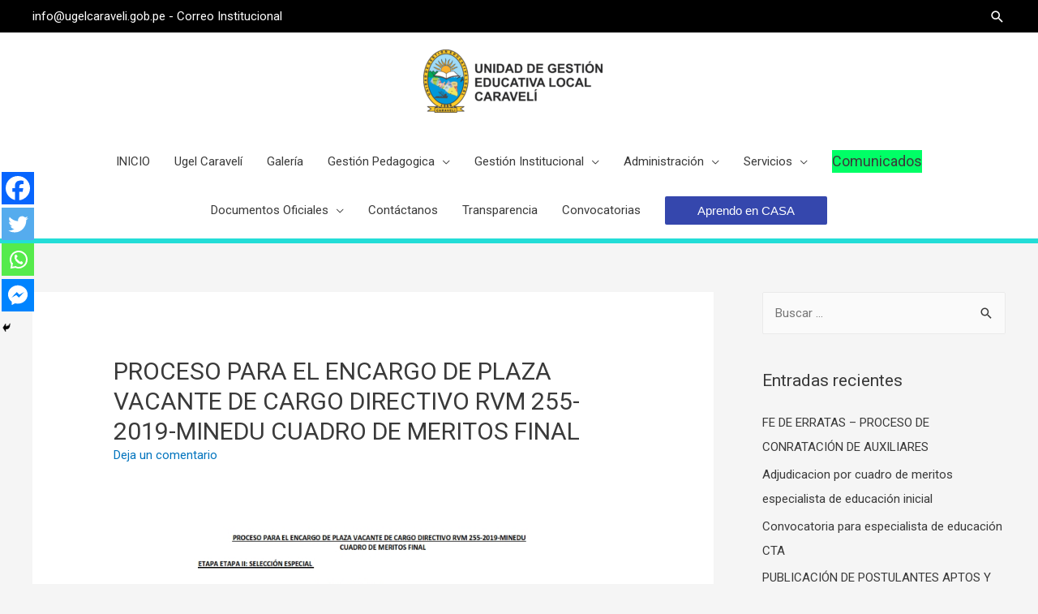

--- FILE ---
content_type: text/css
request_url: https://ugelcaraveli.gob.pe/wp-content/plugins/ht-mega-for-elementor/assets/css/htbbootstrap.css?ver=1.4.7
body_size: 7122
content:
a, a:visited {
    text-decoration: underline;
}
}*, ::after, ::before {
    box-sizing: border-box;
}
a {
    text-decoration: none;
    background-color: transparent;
    -webkit-text-decoration-skip: objects;
}
.htb-container {
    width: 100%;
    padding-right: 15px;
    padding-left: 15px;
    margin-right: auto;
    margin-left: auto;
}
@media (min-width:576px) {
    .htb-container {
        max-width: 540px;
    }
}
@media (min-width:768px) {
    .htb-container {
    max-width: 720px;
}
}@media (min-width:992px) {
    .htb-container {
    max-width: 960px;
}
}@media (min-width:1200px) {
    .htb-container {
    max-width: 1200px;
}
}.htb-container-fluid {
    width: 100%;
    padding-right: 15px;
    padding-left: 15px;
    margin-right: auto;
    margin-left: auto;
}
.htb-row {
    display: -ms-flexbox;
    display: flex;
    -ms-flex-wrap: wrap;
    flex-wrap: wrap;
    margin-right: -15px;
    margin-left: -15px;
}
.htb-col, .htb-col-1, .htb-col-10, .htb-col-11, .htb-col-12, .htb-col-2, .htb-col-3, .htb-col-4, .htb-col-5, .htb-col-6, .htb-col-7, .htb-col-8, .htb-col-9, .htb-col-auto, .htb-col-lg, .htb-col-lg-1, .htb-col-lg-10, .htb-col-lg-11, .htb-col-lg-12, .htb-col-lg-2, .htb-col-lg-3, .htb-col-lg-4, .htb-col-lg-5, .htb-col-lg-6, .htb-col-lg-7, .htb-col-lg-8, .htb-col-lg-9, .htb-col-lg-auto, .htb-col-md, .htb-col-md-1, .htb-col-md-10, .htb-col-md-11, .htb-col-md-12, .htb-col-md-2, .htb-col-md-3, .htb-col-md-4, .htb-col-md-5, .htb-col-md-6, .htb-col-md-7, .htb-col-md-8, .htb-col-md-9, .htb-col-md-auto, .htb-col-sm, .htb-col-sm-1, .htb-col-sm-10, .htb-col-sm-11, .htb-col-sm-12, .htb-col-sm-2, .htb-col-sm-3, .htb-col-sm-4, .htb-col-sm-5, .htb-col-sm-6, .htb-col-sm-7, .htb-col-sm-8, .htb-col-sm-9, .htb-col-sm-auto, .htb-col-xl, .htb-col-xl-1, .htb-col-xl-10, .htb-col-xl-11, .htb-col-xl-12, .htb-col-xl-2, .htb-col-xl-3, .htb-col-xl-4, .htb-col-xl-5, .htb-col-xl-6, .htb-col-xl-7, .htb-col-xl-8, .htb-col-xl-9, .htb-col-xl-auto {
    position: relative;
    width: 100%;
    min-height: 1px;
    padding-right: 15px;
    padding-left: 15px;
}
.htb-col {
    -ms-flex-preferred-size: 0;
    flex-basis: 0;
    -ms-flex-positive: 1;
    flex-grow: 1;
    max-width: 100%;
}
.htb-col-auto {
    -ms-flex: 0 0 auto;
    flex: 0 0 auto;
    width: auto;
    max-width: none;
}
.htb-col-1 {
    -ms-flex: 0 0 8.333333%;
    flex: 0 0 8.333333%;
    max-width: 8.333333%;
}
.htb-col-2 {
    -ms-flex: 0 0 16.666667%;
    flex: 0 0 16.666667%;
    max-width: 16.666667%;
}
.htb-col-3 {
    -ms-flex: 0 0 25%;
    flex: 0 0 25%;
    max-width: 25%;
}
.htb-col-4 {
    -ms-flex: 0 0 33.333333%;
    flex: 0 0 33.333333%;
    max-width: 33.333333%;
}
.htb-col-5 {
    -ms-flex: 0 0 41.666667%;
    flex: 0 0 41.666667%;
    max-width: 41.666667%;
}
.htb-col-6 {
    -ms-flex: 0 0 50%;
    flex: 0 0 50%;
    max-width: 50%;
}
.htb-col-7 {
    -ms-flex: 0 0 58.333333%;
    flex: 0 0 58.333333%;
    max-width: 58.333333%;
}
.htb-col-8 {
    -ms-flex: 0 0 66.666667%;
    flex: 0 0 66.666667%;
    max-width: 66.666667%;
}
.htb-col-9 {
    -ms-flex: 0 0 75%;
    flex: 0 0 75%;
    max-width: 75%;
}
.htb-col-10 {
    -ms-flex: 0 0 83.333333%;
    flex: 0 0 83.333333%;
    max-width: 83.333333%;
}
.htb-col-11 {
    -ms-flex: 0 0 91.666667%;
    flex: 0 0 91.666667%;
    max-width: 91.666667%;
}
.htb-col-12 {
    -ms-flex: 0 0 100%;
    flex: 0 0 100%;
    max-width: 100%;
}
.htb-order-first {
    -ms-flex-order: -1;
    order: -1;
}
.htb-order-1 {
    -ms-flex-order: 1;
    order: 1;
}
.htb-order-2 {
    -ms-flex-order: 2;
    order: 2;
}
.htb-order-3 {
    -ms-flex-order: 3;
    order: 3;
}
.htb-order-4 {
    -ms-flex-order: 4;
    order: 4;
}
.htb-order-5 {
    -ms-flex-order: 5;
    order: 5;
}
.htb-order-6 {
    -ms-flex-order: 6;
    order: 6;
}
.htb-order-7 {
    -ms-flex-order: 7;
    order: 7;
}
.htb-order-8 {
    -ms-flex-order: 8;
    order: 8;
}
.htb-order-9 {
    -ms-flex-order: 9;
    order: 9;
}
.htb-order-10 {
    -ms-flex-order: 10;
    order: 10;
}
.htb-order-11 {
    -ms-flex-order: 11;
    order: 11;
}
.htb-order-12 {
    -ms-flex-order: 12;
    order: 12;
}
.htb-offset-1 {
    margin-left: 8.333333%;
}
.htb-offset-2 {
    margin-left: 16.666667%;
}
.htb-offset-3 {
    margin-left: 25%;
}
.htb-offset-4 {
    margin-left: 33.333333%;
}
.htb-offset-5 {
    margin-left: 41.666667%;
}
.htb-offset-6 {
    margin-left: 50%;
}
.htb-offset-7 {
    margin-left: 58.333333%;
}
.htb-offset-8 {
    margin-left: 66.666667%;
}
.htb-offset-9 {
    margin-left: 75%;
}
.htb-offset-10 {
    margin-left: 83.333333%;
}
.htb-offset-11 {
    margin-left: 91.666667%;
}
@media (min-width:576px) {
    .htb-col-sm {
    -ms-flex-preferred-size: 0;
    flex-basis: 0;
    -ms-flex-positive: 1;
    flex-grow: 1;
    max-width: 100%;
}
.htb-col-sm-auto {
    -ms-flex: 0 0 auto;
    flex: 0 0 auto;
    width: auto;
    max-width: none;
}
.htb-col-sm-1 {
    -ms-flex: 0 0 8.333333%;
    flex: 0 0 8.333333%;
    max-width: 8.333333%;
}
.htb-col-sm-2 {
    -ms-flex: 0 0 16.666667%;
    flex: 0 0 16.666667%;
    max-width: 16.666667%;
}
.htb-col-sm-3 {
    -ms-flex: 0 0 25%;
    flex: 0 0 25%;
    max-width: 25%;
}
.htb-col-sm-4 {
    -ms-flex: 0 0 33.333333%;
    flex: 0 0 33.333333%;
    max-width: 33.333333%;
}
.htb-col-sm-5 {
    -ms-flex: 0 0 41.666667%;
    flex: 0 0 41.666667%;
    max-width: 41.666667%;
}
.htb-col-sm-6 {
    -ms-flex: 0 0 50%;
    flex: 0 0 50%;
    max-width: 50%;
}
.htb-col-sm-7 {
    -ms-flex: 0 0 58.333333%;
    flex: 0 0 58.333333%;
    max-width: 58.333333%;
}
.htb-col-sm-8 {
    -ms-flex: 0 0 66.666667%;
    flex: 0 0 66.666667%;
    max-width: 66.666667%;
}
.htb-col-sm-9 {
    -ms-flex: 0 0 75%;
    flex: 0 0 75%;
    max-width: 75%;
}
.htb-col-sm-10 {
    -ms-flex: 0 0 83.333333%;
    flex: 0 0 83.333333%;
    max-width: 83.333333%;
}
.htb-col-sm-11 {
    -ms-flex: 0 0 91.666667%;
    flex: 0 0 91.666667%;
    max-width: 91.666667%;
}
.htb-col-sm-12 {
    -ms-flex: 0 0 100%;
    flex: 0 0 100%;
    max-width: 100%;
}
.htb-order-sm-first {
    -ms-flex-order: -1;
    order: -1;
}
.htb-order-sm-1 {
    -ms-flex-order: 1;
    order: 1;
}
.htb-order-sm-2 {
    -ms-flex-order: 2;
    order: 2;
}
.htb-order-sm-3 {
    -ms-flex-order: 3;
    order: 3;
}
.htb-order-sm-4 {
    -ms-flex-order: 4;
    order: 4;
}
.htb-order-sm-5 {
    -ms-flex-order: 5;
    order: 5;
}
.htb-order-sm-6 {
    -ms-flex-order: 6;
    order: 6;
}
.htb-order-sm-7 {
    -ms-flex-order: 7;
    order: 7;
}
.htb-order-sm-8 {
    -ms-flex-order: 8;
    order: 8;
}
.htb-order-sm-9 {
    -ms-flex-order: 9;
    order: 9;
}
.htb-order-sm-10 {
    -ms-flex-order: 10;
    order: 10;
}
.htb-order-sm-11 {
    -ms-flex-order: 11;
    order: 11;
}
.htb-order-sm-12 {
    -ms-flex-order: 12;
    order: 12;
}
.htb-offset-sm-0 {
    margin-left: 0;
}
.htb-offset-sm-1 {
    margin-left: 8.333333%;
}
.htb-offset-sm-2 {
    margin-left: 16.666667%;
}
.htb-offset-sm-3 {
    margin-left: 25%;
}
.htb-offset-sm-4 {
    margin-left: 33.333333%;
}
.htb-offset-sm-5 {
    margin-left: 41.666667%;
}
.htb-offset-sm-6 {
    margin-left: 50%;
}
.htb-offset-sm-7 {
    margin-left: 58.333333%;
}
.htb-offset-sm-8 {
    margin-left: 66.666667%;
}
.htb-offset-sm-9 {
    margin-left: 75%;
}
.htb-offset-sm-10 {
    margin-left: 83.333333%;
}
.htb-offset-sm-11 {
    margin-left: 91.666667%;
}
}@media (min-width:768px) {
    .htb-col-md {
    -ms-flex-preferred-size: 0;
    flex-basis: 0;
    -ms-flex-positive: 1;
    flex-grow: 1;
    max-width: 100%;
}
.htb-col-md-auto {
    -ms-flex: 0 0 auto;
    flex: 0 0 auto;
    width: auto;
    max-width: none;
}
.htb-col-md-1 {
    -ms-flex: 0 0 8.333333%;
    flex: 0 0 8.333333%;
    max-width: 8.333333%;
}
.htb-col-md-2 {
    -ms-flex: 0 0 16.666667%;
    flex: 0 0 16.666667%;
    max-width: 16.666667%;
}
.htb-col-md-3 {
    -ms-flex: 0 0 25%;
    flex: 0 0 25%;
    max-width: 25%;
}
.htb-col-md-4 {
    -ms-flex: 0 0 33.333333%;
    flex: 0 0 33.333333%;
    max-width: 33.333333%;
}
.htb-col-md-5 {
    -ms-flex: 0 0 41.666667%;
    flex: 0 0 41.666667%;
    max-width: 41.666667%;
}
.htb-col-md-6 {
    -ms-flex: 0 0 50%;
    flex: 0 0 50%;
    max-width: 50%;
}
.htb-col-md-7 {
    -ms-flex: 0 0 58.333333%;
    flex: 0 0 58.333333%;
    max-width: 58.333333%;
}
.htb-col-md-8 {
    -ms-flex: 0 0 66.666667%;
    flex: 0 0 66.666667%;
    max-width: 66.666667%;
}
.htb-col-md-9 {
    -ms-flex: 0 0 75%;
    flex: 0 0 75%;
    max-width: 75%;
}
.htb-col-md-10 {
    -ms-flex: 0 0 83.333333%;
    flex: 0 0 83.333333%;
    max-width: 83.333333%;
}
.htb-col-md-11 {
    -ms-flex: 0 0 91.666667%;
    flex: 0 0 91.666667%;
    max-width: 91.666667%;
}
.htb-col-md-12 {
    -ms-flex: 0 0 100%;
    flex: 0 0 100%;
    max-width: 100%;
}
.htb-order-md-first {
    -ms-flex-order: -1;
    order: -1;
}
.htb-order-md-1 {
    -ms-flex-order: 1;
    order: 1;
}
.htb-order-md-2 {
    -ms-flex-order: 2;
    order: 2;
}
.htb-order-md-3 {
    -ms-flex-order: 3;
    order: 3;
}
.htb-order-md-4 {
    -ms-flex-order: 4;
    order: 4;
}
.htb-order-md-5 {
    -ms-flex-order: 5;
    order: 5;
}
.htb-order-md-6 {
    -ms-flex-order: 6;
    order: 6;
}
.htb-order-md-7 {
    -ms-flex-order: 7;
    order: 7;
}
.htb-order-md-8 {
    -ms-flex-order: 8;
    order: 8;
}
.htb-order-md-9 {
    -ms-flex-order: 9;
    order: 9;
}
.htb-order-md-10 {
    -ms-flex-order: 10;
    order: 10;
}
.htb-order-md-11 {
    -ms-flex-order: 11;
    order: 11;
}
.htb-order-md-12 {
    -ms-flex-order: 12;
    order: 12;
}
.htb-offset-md-0 {
    margin-left: 0;
}
.htb-offset-md-1 {
    margin-left: 8.333333%;
}
.htb-offset-md-2 {
    margin-left: 16.666667%;
}
.htb-offset-md-3 {
    margin-left: 25%;
}
.htb-offset-md-4 {
    margin-left: 33.333333%;
}
.htb-offset-md-5 {
    margin-left: 41.666667%;
}
.htb-offset-md-6 {
    margin-left: 50%;
}
.htb-offset-md-7 {
    margin-left: 58.333333%;
}
.htb-offset-md-8 {
    margin-left: 66.666667%;
}
.htb-offset-md-9 {
    margin-left: 75%;
}
.htb-offset-md-10 {
    margin-left: 83.333333%;
}
.htb-offset-md-11 {
    margin-left: 91.666667%;
}
}@media (min-width:992px) {
    .htb-col-lg {
    -ms-flex-preferred-size: 0;
    flex-basis: 0;
    -ms-flex-positive: 1;
    flex-grow: 1;
    max-width: 100%;
}
.htb-col-lg-auto {
    -ms-flex: 0 0 auto;
    flex: 0 0 auto;
    width: auto;
    max-width: none;
}
.htb-col-lg-1 {
    -ms-flex: 0 0 8.333333%;
    flex: 0 0 8.333333%;
    max-width: 8.333333%;
}
.htb-col-lg-2 {
    -ms-flex: 0 0 16.666667%;
    flex: 0 0 16.666667%;
    max-width: 16.666667%;
}
.htb-col-lg-3 {
    -ms-flex: 0 0 25%;
    flex: 0 0 25%;
    max-width: 25%;
}
.htb-col-lg-4 {
    -ms-flex: 0 0 33.333333%;
    flex: 0 0 33.333333%;
    max-width: 33.333333%;
}
.htb-col-lg-5 {
    -ms-flex: 0 0 41.666667%;
    flex: 0 0 41.666667%;
    max-width: 41.666667%;
}
.htb-col-lg-6 {
    -ms-flex: 0 0 50%;
    flex: 0 0 50%;
    max-width: 50%;
}
.htb-col-lg-7 {
    -ms-flex: 0 0 58.333333%;
    flex: 0 0 58.333333%;
    max-width: 58.333333%;
}
.htb-col-lg-8 {
    -ms-flex: 0 0 66.666667%;
    flex: 0 0 66.666667%;
    max-width: 66.666667%;
}
.htb-col-lg-9 {
    -ms-flex: 0 0 75%;
    flex: 0 0 75%;
    max-width: 75%;
}
.htb-col-lg-10 {
    -ms-flex: 0 0 83.333333%;
    flex: 0 0 83.333333%;
    max-width: 83.333333%;
}
.htb-col-lg-11 {
    -ms-flex: 0 0 91.666667%;
    flex: 0 0 91.666667%;
    max-width: 91.666667%;
}
.htb-col-lg-12 {
    -ms-flex: 0 0 100%;
    flex: 0 0 100%;
    max-width: 100%;
}
.htb-order-lg-first {
    -ms-flex-order: -1;
    order: -1;
}
.htb-order-lg-1 {
    -ms-flex-order: 1;
    order: 1;
}
.htb-order-lg-2 {
    -ms-flex-order: 2;
    order: 2;
}
.htb-order-lg-3 {
    -ms-flex-order: 3;
    order: 3;
}
.htb-order-lg-4 {
    -ms-flex-order: 4;
    order: 4;
}
.htb-order-lg-5 {
    -ms-flex-order: 5;
    order: 5;
}
.htb-order-lg-6 {
    -ms-flex-order: 6;
    order: 6;
}
.htb-order-lg-7 {
    -ms-flex-order: 7;
    order: 7;
}
.htb-order-lg-8 {
    -ms-flex-order: 8;
    order: 8;
}
.htb-order-lg-9 {
    -ms-flex-order: 9;
    order: 9;
}
.htb-order-lg-10 {
    -ms-flex-order: 10;
    order: 10;
}
.htb-order-lg-11 {
    -ms-flex-order: 11;
    order: 11;
}
.htb-order-lg-12 {
    -ms-flex-order: 12;
    order: 12;
}
.htb-offset-lg-0 {
    margin-left: 0;
}
.htb-offset-lg-1 {
    margin-left: 8.333333%;
}
.htb-offset-lg-2 {
    margin-left: 16.666667%;
}
.htb-offset-lg-3 {
    margin-left: 25%;
}
.htb-offset-lg-4 {
    margin-left: 33.333333%;
}
.htb-offset-lg-5 {
    margin-left: 41.666667%;
}
.htb-offset-lg-6 {
    margin-left: 50%;
}
.htb-offset-lg-7 {
    margin-left: 58.333333%;
}
.htb-offset-lg-8 {
    margin-left: 66.666667%;
}
.htb-offset-lg-9 {
    margin-left: 75%;
}
.htb-offset-lg-10 {
    margin-left: 83.333333%;
}
.htb-offset-lg-11 {
    margin-left: 91.666667%;
}
}@media (min-width:1200px) {
    .htb-col-xl {
    -ms-flex-preferred-size: 0;
    flex-basis: 0;
    -ms-flex-positive: 1;
    flex-grow: 1;
    max-width: 100%;
}
.htb-col-xl-auto {
    -ms-flex: 0 0 auto;
    flex: 0 0 auto;
    width: auto;
    max-width: none;
}
.htb-col-xl-1 {
    -ms-flex: 0 0 8.333333%;
    flex: 0 0 8.333333%;
    max-width: 8.333333%;
}
.htb-col-xl-2 {
    -ms-flex: 0 0 16.666667%;
    flex: 0 0 16.666667%;
    max-width: 16.666667%;
}
.htb-col-xl-3 {
    -ms-flex: 0 0 25%;
    flex: 0 0 25%;
    max-width: 25%;
}
.htb-col-xl-4 {
    -ms-flex: 0 0 33.333333%;
    flex: 0 0 33.333333%;
    max-width: 33.333333%;
}
.htb-col-xl-5 {
    -ms-flex: 0 0 41.666667%;
    flex: 0 0 41.666667%;
    max-width: 41.666667%;
}
.htb-col-xl-6 {
    -ms-flex: 0 0 50%;
    flex: 0 0 50%;
    max-width: 50%;
}
.htb-col-xl-7 {
    -ms-flex: 0 0 58.333333%;
    flex: 0 0 58.333333%;
    max-width: 58.333333%;
}
.htb-col-xl-8 {
    -ms-flex: 0 0 66.666667%;
    flex: 0 0 66.666667%;
    max-width: 66.666667%;
}
.htb-col-xl-9 {
    -ms-flex: 0 0 75%;
    flex: 0 0 75%;
    max-width: 75%;
}
.htb-col-xl-10 {
    -ms-flex: 0 0 83.333333%;
    flex: 0 0 83.333333%;
    max-width: 83.333333%;
}
.htb-col-xl-11 {
    -ms-flex: 0 0 91.666667%;
    flex: 0 0 91.666667%;
    max-width: 91.666667%;
}
.htb-col-xl-12 {
    -ms-flex: 0 0 100%;
    flex: 0 0 100%;
    max-width: 100%;
}
.htb-order-xl-first {
    -ms-flex-order: -1;
    order: -1;
}
.htb-order-xl-1 {
    -ms-flex-order: 1;
    order: 1;
}
.htb-order-xl-2 {
    -ms-flex-order: 2;
    order: 2;
}
.htb-order-xl-3 {
    -ms-flex-order: 3;
    order: 3;
}
.htb-order-xl-4 {
    -ms-flex-order: 4;
    order: 4;
}
.htb-order-xl-5 {
    -ms-flex-order: 5;
    order: 5;
}
.htb-order-xl-6 {
    -ms-flex-order: 6;
    order: 6;
}
.htb-order-xl-7 {
    -ms-flex-order: 7;
    order: 7;
}
.htb-order-xl-8 {
    -ms-flex-order: 8;
    order: 8;
}
.htb-order-xl-9 {
    -ms-flex-order: 9;
    order: 9;
}
.htb-order-xl-10 {
    -ms-flex-order: 10;
    order: 10;
}
.htb-order-xl-11 {
    -ms-flex-order: 11;
    order: 11;
}
.htb-order-xl-12 {
    -ms-flex-order: 12;
    order: 12;
}
.htb-offset-xl-0 {
    margin-left: 0;
}
.htb-offset-xl-1 {
    margin-left: 8.333333%;
}
.htb-offset-xl-2 {
    margin-left: 16.666667%;
}
.htb-offset-xl-3 {
    margin-left: 25%;
}
.htb-offset-xl-4 {
    margin-left: 33.333333%;
}
.htb-offset-xl-5 {
    margin-left: 41.666667%;
}
.htb-offset-xl-6 {
    margin-left: 50%;
}
.htb-offset-xl-7 {
    margin-left: 58.333333%;
}
.htb-offset-xl-8 {
    margin-left: 66.666667%;
}
.htb-offset-xl-9 {
    margin-left: 75%;
}
.htb-offset-xl-10 {
    margin-left: 83.333333%;
}
.htb-offset-xl-11 {
    margin-left: 91.666667%;
}
}.htb-table {
    width: 100%;
    max-width: 100%;
    margin-bottom: 1rem;
    background-color: transparent;
}
.htb-table td, .htb-table th {
    padding: .75rem;
    vertical-align: top;
    border-top: 1px solid #e9ecef;
}
.htb-table thead th {
    vertical-align: bottom;
    border-bottom: 2px solid #e9ecef;
}
.htb-table tbody+tbody {
    border-top: 2px solid #e9ecef;
}
.htb-table .htb-table {
    background-color: #fff;
}
.htb-table-sm td, .htb-table-sm th {
    padding: .3rem;
}
.htb-table-bordered {
    border: 1px solid #e9ecef;
}
.htb-table-bordered td, .htb-table-bordered th {
    border: 1px solid #e9ecef;
}
.htb-table-bordered thead td, .htb-table-bordered thead th {
    border-bottom-width: 2px;
}
.htb-table-striped tbody tr:nth-of-type(odd) {
    background-color: rgba(0, 0, 0, .05);
}
.htb-table-hover tbody tr:hover {
    background-color: rgba(0, 0, 0, .075);
}
.htb-table-primary, .htb-table-primary>td, .htb-table-primary>th {
    background-color: #b8daff;
}
.htb-table-hover .htb-table-primary:hover {
    background-color: #9fcdff;
}
.htb-table-hover .htb-table-primary:hover>td, .htb-table-hover .htb-table-primary:hover>th {
    background-color: #9fcdff;
}
.htb-table-secondary, .htb-table-secondary>td, .htb-table-secondary>th {
    background-color: #dddfe2;
}
.htb-table-hover .htb-table-secondary:hover {
    background-color: #cfd2d6;
}
.htb-table-hover .htb-table-secondary:hover>td, .htb-table-hover .htb-table-secondary:hover>th {
    background-color: #cfd2d6;
}
.htb-table-success, .htb-table-success>td, .htb-table-success>th {
    background-color: #c3e6cb;
}
.htb-table-hover .htb-table-success:hover {
    background-color: #b1dfbb;
}
.htb-table-hover .htb-table-success:hover>td, .htb-table-hover .htb-table-success:hover>th {
    background-color: #b1dfbb;
}
.htb-table-info, .htb-table-info>td, .htb-table-info>th {
    background-color: #bee5eb;
}
.htb-table-hover .htb-table-info:hover {
    background-color: #abdde5;
}
.htb-table-hover .htb-table-info:hover>td, .htb-table-hover .htb-table-info:hover>th {
    background-color: #abdde5;
}
.htb-table-warning, .htb-table-warning>td, .htb-table-warning>th {
    background-color: #ffeeba;
}
.htb-table-hover .htb-table-warning:hover {
    background-color: #ffe8a1;
}
.htb-table-hover .htb-table-warning:hover>td, .htb-table-hover .htb-table-warning:hover>th {
    background-color: #ffe8a1;
}
.htb-table-danger, .htb-table-danger>td, .htb-table-danger>th {
    background-color: #f5c6cb;
}
.htb-table-hover .htb-table-danger:hover {
    background-color: #f1b0b7;
}
.htb-table-hover .htb-table-danger:hover>td, .htb-table-hover .htb-table-danger:hover>th {
    background-color: #f1b0b7;
}
.htb-table-light, .htb-table-light>td, .htb-table-light>th {
    background-color: #fdfdfe;
}
.htb-table-hover .htb-table-light:hover {
    background-color: #ececf6;
}
.htb-table-hover .htb-table-light:hover>td, .htb-table-hover .htb-table-light:hover>th {
    background-color: #ececf6;
}
.htb-table-dark, .htb-table-dark>td, .htb-table-dark>th {
    background-color: #c6c8ca;
}
.htb-table-hover .htb-table-dark:hover {
    background-color: #b9bbbe;
}
.htb-table-hover .htb-table-dark:hover>td, .htb-table-hover .htb-table-dark:hover>th {
    background-color: #b9bbbe;
}
.htb-table-active, .htb-table-active>td, .htb-table-active>th {
    background-color: rgba(0, 0, 0, .075);
}
.htb-table-hover .htb-table-active:hover {
    background-color: rgba(0, 0, 0, .075);
}
.htb-table-hover .htb-table-active:hover>td, .htb-table-hover .htb-table-active:hover>th {
    background-color: rgba(0, 0, 0, .075);
}
.htb-table .htb-thead-dark th {
    color: #fff;
    background-color: #212529;
    border-color: #32383e;
}
.htb-table .htb-thead-light th {
    color: #495057;
    background-color: #e9ecef;
    border-color: #e9ecef;
}
.htb-table-dark {
    color: #fff;
    background-color: #212529;
}
.htb-table-dark td, .htb-table-dark th, .htb-table-dark thead th {
    border-color: #32383e;
}
.htb-table-dark.htb-table-bordered {
    border: 0;
}
.htb-table-dark.htb-table-striped tbody tr:nth-of-type(odd) {
    background-color: rgba(255, 255, 255, .05);
}
.htb-table-dark.htb-table-hover tbody tr:hover {
    background-color: rgba(255, 255, 255, .075);
}
@media (max-width:575px) {
    .htb-table-responsive-sm {
    display: block;
    width: 100%;
    overflow-x: auto;
    -webkit-overflow-scrolling: touch;
    -ms-overflow-style: -ms-autohiding-scrollbar;
}
.htb-table-responsive-sm.htb-table-bordered {
    border: 0;
}
}@media (max-width:767px) {
    .htb-table-responsive-md {
    display: block;
    width: 100%;
    overflow-x: auto;
    -webkit-overflow-scrolling: touch;
    -ms-overflow-style: -ms-autohiding-scrollbar;
}
.htb-table-responsive-md.htb-table-bordered {
    border: 0;
}
}@media (max-width:991px) {
    .htb-table-responsive-lg {
    display: block;
    width: 100%;
    overflow-x: auto;
    -webkit-overflow-scrolling: touch;
    -ms-overflow-style: -ms-autohiding-scrollbar;
}
.htb-table-responsive-lg.htb-table-bordered {
    border: 0;
}
}@media (max-width:1199px) {
    .htb-table-responsive-xl {
    display: block;
    width: 100%;
    overflow-x: auto;
    -webkit-overflow-scrolling: touch;
    -ms-overflow-style: -ms-autohiding-scrollbar;
}
.htb-table-responsive-xl.htb-table-bordered {
    border: 0;
}
}.htb-table-responsive {
    display: block;
    width: 100%;
    overflow-x: auto;
    -webkit-overflow-scrolling: touch;
    -ms-overflow-style: -ms-autohiding-scrollbar;
}
.htb-table-responsive.htb-table-bordered {
    border: 0;
}
.htb-form-control {
    display: block;
    width: 100%;
    padding: .375rem .75rem;
    font-size: 1rem;
    line-height: 1.5;
    color: #495057;
    background-color: #fff;
    background-image: none;
    background-clip: padding-box;
    border: 1px solid #ced4da;
    border-radius: .25rem;
    transition: border-color ease-in-out .15s, box-shadow ease-in-out .15s;
}
.htb-form-control::-ms-expand {
    background-color: transparent;
    border: 0;
}
.htb-form-control:focus {
    color: #495057;
    background-color: #fff;
    border-color: #80bdff;
    outline: 0;
    box-shadow: 0 0 0 .2rem rgba(0, 123, 255, .25);
}
.htb-form-control::-webkit-input-placeholder {
    color: #868e96;
    opacity: 1;
}
.htb-form-control:-ms-input-placeholder {
    color: #868e96;
    opacity: 1;
}
.htb-form-control::-ms-input-placeholder {
    color: #868e96;
    opacity: 1;
}
.htb-form-control::placeholder {
    color: #868e96;
    opacity: 1;
}
.htb-form-control:disabled, .htb-form-control[readonly] {
    background-color: #e9ecef;
    opacity: 1;
}
select.htb-form-control:not([size]):not([multiple]) {
    height: calc(2.25rem + 2px);
}
select.htb-form-control:focus::-ms-value {
    color: #495057;
    background-color: #fff;
}
.htb-form-control-file, .htb-form-control-range {
    display: block;
}
.htb-col-form-label {
    padding-top: calc(.375rem + 1px);
    padding-bottom: calc(.375rem + 1px);
    margin-bottom: 0;
    line-height: 1.5;
}
.htb-col-form-label-lg {
    padding-top: calc(.5rem + 1px);
    padding-bottom: calc(.5rem + 1px);
    font-size: 1.25rem;
    line-height: 1.5;
}
.htb-col-form-label-sm {
    padding-top: calc(.25rem + 1px);
    padding-bottom: calc(.25rem + 1px);
    font-size: .875rem;
    line-height: 1.5;
}
.htb-form-group {
    margin-bottom: 1rem;
}
.htb-form-text {
    display: block;
    margin-top: .25rem;
}
.htb-form-row {
    display: -ms-flexbox;
    display: flex;
    -ms-flex-wrap: wrap;
    flex-wrap: wrap;
    margin-right: -5px;
    margin-left: -5px;
}
.htb-form-row>.htb-col, .htb-form-row>[class*=col-] {
    padding-right: 5px;
    padding-left: 5px;
}

.htb-btn {
    display: inline-block;
    font-weight: 400;
    text-align: center;
    white-space: nowrap;
    vertical-align: middle;
    -webkit-user-select: none;
    -moz-user-select: none;
    -ms-user-select: none;
    user-select: none;
    border: 1px solid transparent;
    padding: .375rem .75rem;
    font-size: 1rem;
    line-height: 1.5;
    border-radius: .25rem;
    transition: background-color .15s ease-in-out, border-color .15s ease-in-out, box-shadow .15s ease-in-out;
}
.htb-btn:focus, .htb-btn:hover {
    text-decoration: none;
}
.htb-btn.htb-focus, .htb-btn:focus {
    outline: 0;
    box-shadow: 0 0 0 .2rem rgba(0, 123, 255, .25);
}
.htb-btn.disabled, .htb-btn:disabled {
    opacity: .65;
}
.htb-btn:not([disabled]):not(.disabled).htb-active, .htb-btn:not([disabled]):not(.htb-disabled):active {
    background-image: none;
}
a.htb-btn.htb-disabled, fieldset[disabled] a.htb-htb-btn {
    pointer-events: none;
}
.htb-btn-primary {
    color: #fff;
    background-color: #007bff;
    border-color: #007bff;
}
.htb-btn-primary:hover {
    color: #fff;
    background-color: #0069d9;
    border-color: #0062cc;
}
.htb-btn-primary.htb-focus, .htb-btn-primary:focus {
    box-shadow: 0 0 0 .2rem rgba(0, 123, 255, .5);
}
.htb-btn-primary.htb-disabled, .htb-btn-primary:disabled {
    background-color: #007bff;
    border-color: #007bff;
}
.htb-btn-primary:not([disabled]):not(.htb-disabled).htb-active, .htb-btn-primary:not([disabled]):not(.htb-disabled):active, .show>.htb-btn-primary.htb-dropdown-toggle {
    color: #fff;
    background-color: #0062cc;
    border-color: #005cbf;
    box-shadow: 0 0 0 .2rem rgba(0, 123, 255, .5);
}
.htb-btn-secondary {
    color: #fff;
    background-color: #868e96;
    border-color: #868e96;
}
.htb-btn-secondary:hover {
    color: #fff;
    background-color: #727b84;
    border-color: #6c757d;
}
.htb-btn-secondary.htb-focus, .htb-btn-secondary:focus {
    box-shadow: 0 0 0 .2rem rgba(134, 142, 150, .5);
}
.htb-btn-secondary.htb-disabled, .htb-btn-secondary:disabled {
    background-color: #868e96;
    border-color: #868e96;
}
.htb-btn-secondary:not([disabled]):not(.htb-disabled).htb-active, .htb-btn-secondary:not([disabled]):not(.htb-disabled):active, .show>.htb-btn-secondary.htb-dropdown-toggle {
    color: #fff;
    background-color: #6c757d;
    border-color: #666e76;
    box-shadow: 0 0 0 .2rem rgba(134, 142, 150, .5);
}
.htb-btn-success {
    color: #fff;
    background-color: #28a745;
    border-color: #28a745;
}
.htb-btn-success:hover {
    color: #fff;
    background-color: #218838;
    border-color: #1e7e34;
}
.htb-btn-success.htb-focus, .htb-btn-success:focus {
    box-shadow: 0 0 0 .2rem rgba(40, 167, 69, .5);
}
.htb-btn-success.htb-disabled, .htb-btn-success:disabled {
    background-color: #28a745;
    border-color: #28a745;
}
.htb-btn-success:not([disabled]):not(.htb-disabled).htb-active, .htb-btn-success:not([disabled]):not(.htb-disabled):active, .htb-show>.htb-btn-success.htb-dropdown-toggle {
    color: #fff;
    background-color: #1e7e34;
    border-color: #1c7430;
    box-shadow: 0 0 0 .2rem rgba(40, 167, 69, .5);
}
.htb-btn-info {
    color: #fff;
    background-color: #17a2b8;
    border-color: #17a2b8;
}
.htb-btn-info:hover {
    color: #fff;
    background-color: #138496;
    border-color: #117a8b;
}
.htb-btn-info.focus, .htb-btn-info:focus {
    box-shadow: 0 0 0 .2rem rgba(23, 162, 184, .5);
}
.htb-btn-info.disabled, .htb-btn-info:disabled {
    background-color: #17a2b8;
    border-color: #17a2b8;
}
.htb-btn-info:not([disabled]):not(.htb-disabled).htb-active, .htb-btn-info:not([disabled]):not(.htb-disabled):active, .htb-show>.htb-btn-info.htb-dropdown-toggle {
    color: #fff;
    background-color: #117a8b;
    border-color: #10707f;
    box-shadow: 0 0 0 .2rem rgba(23, 162, 184, .5);
}
.htb-btn-warning {
    color: #111;
    background-color: #ffc107;
    border-color: #ffc107;
}
.htb-btn-warning:hover {
    color: #111;
    background-color: #e0a800;
    border-color: #d39e00;
}
.htb-btn-warning.focus, .htb-btn-warning:focus {
    box-shadow: 0 0 0 .2rem rgba(255, 193, 7, .5);
}
.htb-btn-warning.disabled, .htb-btn-warning:disabled {
    background-color: #ffc107;
    border-color: #ffc107;
}
.htb-btn-warning:not([disabled]):not(.htb-disabled).htb-active, .htb-btn-warning:not([disabled]):not(.htb-disabled):active, .htb-show>.htb-btn-warning.htb-dropdown-toggle {
    color: #111;
    background-color: #d39e00;
    border-color: #c69500;
    box-shadow: 0 0 0 .2rem rgba(255, 193, 7, .5);
}
.htb-btn-danger {
    color: #fff;
    background-color: #dc3545;
    border-color: #dc3545;
}
.htb-btn-danger:hover {
    color: #fff;
    background-color: #c82333;
    border-color: #bd2130;
}
.htb-btn-danger.focus, .htb-btn-danger:focus {
    box-shadow: 0 0 0 .2rem rgba(220, 53, 69, .5);
}
.htb-btn-danger.disabled, .htb-btn-danger:disabled {
    background-color: #dc3545;
    border-color: #dc3545;
}
.htb-btn-danger:not([disabled]):not(.htb-disabled).htb-active, .htb-btn-danger:not([disabled]):not(.htb-disabled):active, .htb-show>.htb-btn-danger.htb-dropdown-toggle {
    color: #fff;
    background-color: #bd2130;
    border-color: #b21f2d;
    box-shadow: 0 0 0 .2rem rgba(220, 53, 69, .5);
}

.htb-fade {
    opacity: 0;
    transition: opacity .15s linear;
}
.htb-modal.htb-fade {
    display: none;
}
.htb-modal.htb-fade.htb-show {
    display: block;
}
.htb-fade.htb-show {
    opacity: 1;
}
.htb-collapse {
    display: none;
}
.htb-collapse.htb-show {
    display: block;
}
.htb-collapsing{
    position:relative;
    height:0;
    overflow:hidden;
    transition:height .35s ease;
}
tr.htb-collapse.htb-show {
    display: table-row;
}
tbody.htb-collapse.htb-show {
    display: table-row-group;
}

[data-toggle=buttons]>.htb-btn input[type=checkbox], [data-toggle=buttons]>.htb-btn input[type=radio], [data-toggle=buttons]>.htb-btn-group>.htb-btn input[type=checkbox], [data-toggle=buttons]>.htb-btn-group>.htb-btn input[type=radio] {
    position: absolute;
    clip: rect(0, 0, 0, 0);
    pointer-events: none;
}

.htb-nav {
    display: -ms-flexbox;
    display: flex;
    -ms-flex-wrap: wrap;
    flex-wrap: wrap;
    padding-left: 0;
    margin-bottom: 0;
    list-style: none;
}
.htb-nav-link {
    display: block;
    padding: .5rem 1rem;
}
.htb-nav-link:focus, .htb-nav-link:hover {
    text-decoration: none;
}
.htb-nav-link.htb-disabled {
    color: #868e96;
}
.htb-nav-tabs {
    border-bottom: 1px solid #ddd;
}
.htb-nav-tabs .htb-nav-item {
    margin-bottom: -1px;
}
.htb-nav-tabs .htb-nav-link {
    border: 1px solid transparent;
    border-top-left-radius: .25rem;
    border-top-right-radius: .25rem;
}
.htb-nav-tabs .htb-nav-link:focus, .htb-nav-tabs .htb-nav-link:hover {
    border-color: #e9ecef #e9ecef #ddd;
}
.htb-nav-tabs .htb-nav-link.htb-disabled {
    color: #868e96;
    background-color: transparent;
    border-color: transparent;
}
.htb-nav-tabs .htb-nav-item.show .htb-nav-link, .htb-nav-tabs .htb-nav-link.htb-active {
    color: #495057;
    background-color: #fff;
    border-color: #ddd #ddd #fff;
}
.htb-nav-pills .htb-nav-link {
    border-radius: .25rem;
}
.htb-nav-pills .htb-nav-link.htb-active, .htb-nav-pills .show>.htb-nav-link {
    color: #fff;
    background-color: #007bff;
}
.htb-nav-fill .htb-nav-item {
    -ms-flex: 1 1 auto;
    flex: 1 1 auto;
    text-align: center;
}
.htb-nav-justified .htb-nav-item {
    -ms-flex-preferred-size: 0;
    flex-basis: 0;
    -ms-flex-positive: 1;
    flex-grow: 1;
    text-align: center;
}
.htb-tab-content>.htb-tab-pane {
    display: none;
}
.htb-tab-content>.htb-active {
    display: block;
}

@media (min-width:576px) {
    
    .htb-pagination {
        display: -ms-flexbox;
        display: flex;
        padding-left: 0;
        list-style: none;
        border-radius: .25rem;
    }

    .htb-alert {
        position: relative;
        padding: .75rem 1.25rem;
        margin-bottom: 1rem;
        border: 1px solid transparent;
        border-radius: .25rem;
    }

    @-webkit-keyframes progress-bar-stripes {
        from {
            background-position: 1rem 0;
        }
        to {
            background-position: 0 0;
        }
    }@keyframes progress-bar-stripes {
        from {
            background-position: 1rem 0;
        }
        to {
            background-position: 0 0;
        }
    }
    .htb-progress {
        display: -ms-flexbox;
        display: flex;
        height: 1rem;
        overflow: hidden;
        font-size: .75rem;
        background-color: #e9ecef;
        border-radius: .25rem;
    }
    .htb-progress-bar {
        display: -ms-flexbox;
        display: flex;
        -ms-flex-align: center;
        align-items: center;
        -ms-flex-pack: center;
        justify-content: center;
        color: #fff;
        background-color: #007bff;
    }
    .htb-progress-bar-striped {
        background-image: linear-gradient(45deg, rgba(255, 255, 255, .15) 25%, transparent 25%, transparent 50%, rgba(255, 255, 255, .15) 50%, rgba(255, 255, 255, .15) 75%, transparent 75%, transparent);
        background-size: 1rem 1rem;
    }
    .htb-progress-bar-animated {
        -webkit-animation: progress-bar-stripes 1s linear infinite;
        animation: progress-bar-stripes 1s linear infinite;
    }
    .htb-media {
        display: -ms-flexbox;
        display: flex;
        -ms-flex-align: start;
        align-items: flex-start;
    }
    
}@media (min-width:320px) {
    .htb-close {
        float: right;
        font-size: 1.5rem;
        font-weight: 700;
        line-height: 1;
        color: #000;
        text-shadow: 0 1px 0 #fff;
        opacity: .5;
    }
    .htb-close:focus, .htb-close:hover {
        color: #000;
        text-decoration: none;
        opacity: .75;
    }
    button.htb-close {
        padding: 0;
        background: 0 0;
        border: 0;
        -webkit-appearance: none;
    }
    .htb-modal-open {
        overflow: hidden;
    }
    .htb-modal {
        position: fixed;
        top: 0;
        right: 0;
        bottom: 0;
        left: 0;
        z-index: 1050;
        display: none;
        overflow: hidden;
        outline: 0;
    }
    .htb-modal.htb-fade .htb-modal-dialog {
        transition: -webkit-transform .3s ease-out;
        transition: transform .3s ease-out;
        transition: transform .3s ease-out, -webkit-transform .3s ease-out;
        -webkit-transform: translate(0, -25%);
        transform: translate(0, -25%);
    }
    .htb-modal.htb-show .htb-modal-dialog {
        -webkit-transform: translate(0, 0);
        transform: translate(0, 0);
    }
    .htb-modal-open .htb-modal {
        overflow-x: hidden;
        overflow-y: auto;
    }
    .htb-modal-dialog {
        position: relative;
        width: auto;
        margin: 10px;
        pointer-events: none;
    }
    .htb-modal-content {
        position: relative;
        display: -ms-flexbox;
        display: flex;
        -ms-flex-direction: column;
        flex-direction: column;
        pointer-events: auto;
        background-color: #fff;
        background-clip: padding-box;
        border: 1px solid rgba(0, 0, 0, .2);
        border-radius: .3rem;
        outline: 0;
    }
    .htb-modal-backdrop {
        position: fixed;
        top: 0;
        right: 0;
        bottom: 0;
        left: 0;
        z-index: 1040;
        background-color: #000;
    }
    .htb-modal-backdrop.htb-fade {
        opacity: 0;
    }
    .htb-modal-backdrop.htb-show {
        opacity: .5;
    }
    .htb-modal-header {
        display: -ms-flexbox;
        display: flex;
        -ms-flex-align: start;
        align-items: flex-start;
        -ms-flex-pack: justify;
        justify-content: space-between;
        padding: 15px;
        border-bottom: 1px solid #e9ecef;
        border-top-left-radius: .3rem;
        border-top-right-radius: .3rem;
    }
    .htb-modal-header .htb-close {
        padding: 15px;
        margin: -15px -15px -15px auto;
    }
    .htb-modal-title {
        margin-bottom: 0;
        line-height: 1.5;
    }
    .htb-modal-body {
        position: relative;
        -ms-flex: 1 1 auto;
        flex: 1 1 auto;
        padding: 15px;
    }
    .htb-modal-footer {
        display: -ms-flexbox;
        display: flex;
        -ms-flex-align: center;
        align-items: center;
        -ms-flex-pack: end;
        justify-content: flex-end;
        padding: 15px;
        border-top: 1px solid #e9ecef;
    }
    .htb-modal-footer>:not(:first-child) {
        margin-left: .25rem;
    }
    .htb-modal-footer>:not(:last-child) {
        margin-right: .25rem;
    }
    .htb-modal-scrollbar-measure {
        position: absolute;
        top: -9999px;
        width: 50px;
        height: 50px;
        overflow: scroll;
    }
    .htb-modal-dialog {
        max-width: 500px;
        margin: 30px auto;
    }
    .htb-modal-sm {
        max-width: 300px;
    }
    
}@media (min-width:992px) {
    .htb-modal-lg {
        max-width: 800px;
    }
}.htb-tooltip {
    position: absolute;
    z-index: 1070;
    display: block;
    margin: 0;
    font-family: -apple-system, BlinkMacSystemFont, "Segoe UI", Roboto, "Helvetica Neue", Arial, sans-serif, "Apple Color Emoji", "Segoe UI Emoji", "Segoe UI Symbol";
    font-style: normal;
    font-weight: 400;
    line-height: 1.5;
    text-align: left;
    text-align: start;
    text-decoration: none;
    text-shadow: none;
    text-transform: none;
    letter-spacing: normal;
    word-break: normal;
    word-spacing: normal;
    white-space: normal;
    line-break: auto;
    font-size: .875rem;
    word-wrap: break-word;
    opacity: 0;
}
.htb-tooltip.htb-show {
    opacity: .9;
}
.htb-tooltip .htb-arrow {
    position: absolute;
    display: block;
    width: 5px;
    height: 5px;
}
.htb-tooltip .htb-arrow::before {
    position: absolute;
    border-color: transparent;
    border-style: solid;
}
.htb-tooltip.bs-tooltip-auto[x-placement^=top], .htb-tooltip.bs-tooltip-top {
    padding: 5px 0;
}
.htb-tooltip.bs-tooltip-auto[x-placement^=top] .htb-arrow, .htb-tooltip.bs-tooltip-top .htb-arrow {
    bottom: 0;
}
.htb-tooltip.bs-tooltip-auto[x-placement^=top] .htb-arrow::before, .htb-tooltip.bs-tooltip-top .htb-arrow::before {
    margin-left: -3px;
    content: "";
    border-width: 5px 5px 0;
    border-top-color: #000;
}
.htb-tooltip.bs-tooltip-auto[x-placement^=right], .htb-tooltip.bs-tooltip-right {
    padding: 0 5px;
}
.htb-tooltip.bs-tooltip-auto[x-placement^=right] .htb-arrow, .htb-tooltip.bs-tooltip-right .htb-arrow {
    left: 0;
}
.htb-tooltip.bs-tooltip-auto[x-placement^=right] .htb-arrow::before, .htb-tooltip.bs-tooltip-right .htb-arrow::before {
    margin-top: -3px;
    content: "";
    border-width: 5px 5px 5px 0;
    border-right-color: #000;
}
.htb-tooltip.bs-tooltip-auto[x-placement^=bottom], .htb-tooltip.bs-tooltip-bottom {
    padding: 5px 0;
}
.htb-tooltip.bs-tooltip-auto[x-placement^=bottom] .htb-arrow, .htb-tooltip.bs-tooltip-bottom .htb-arrow {
    top: 0;
}
.htb-tooltip.bs-tooltip-auto[x-placement^=bottom] .htb-arrow::before, .htb-tooltip.bs-tooltip-bottom .htb-arrow::before {
    margin-left: -3px;
    content: "";
    border-width: 0 5px 5px;
    border-bottom-color: #000;
}
.htb-tooltip.bs-tooltip-auto[x-placement^=left], .htb-tooltip.bs-tooltip-left {
    padding: 0 5px;
}
.htb-tooltip.bs-tooltip-auto[x-placement^=left] .htb-arrow, .htb-tooltip.bs-tooltip-left .htb-arrow {
    right: 0;
}
.htb-tooltip.bs-tooltip-auto[x-placement^=left] .htb-arrow::before, .htb-tooltip.bs-tooltip-left .htb-arrow::before {
    right: 0;
    margin-top: -3px;
    content: "";
    border-width: 5px 0 5px 5px;
    border-left-color: #000;
}
.htb-tooltip-inner {
    max-width: 200px;
    padding: 3px 8px;
    color: #fff;
    text-align: center;
    background-color: #000;
    border-radius: .25rem;
}
.htb-popover {
    position: absolute;
    top: 0;
    left: 0;
    z-index: 1060;
    display: block;
    max-width: 276px;
    font-family: -apple-system, BlinkMacSystemFont, "Segoe UI", Roboto, "Helvetica Neue", Arial, sans-serif, "Apple Color Emoji", "Segoe UI Emoji", "Segoe UI Symbol";
    font-style: normal;
    font-weight: 400;
    line-height: 1.5;
    text-align: left;
    text-align: start;
    text-decoration: none;
    text-shadow: none;
    text-transform: none;
    letter-spacing: normal;
    word-break: normal;
    word-spacing: normal;
    white-space: normal;
    line-break: auto;
    font-size: .875rem;
    word-wrap: break-word;
    background-color: #fff;
    background-clip: padding-box;
    border: 1px solid rgba(0, 0, 0, .2);
    border-radius: .3rem;
}
.htb-popover .htb-arrow {
    position: absolute;
    display: block;
    width: .8rem;
    height: .4rem;
}
.htb-popover .htb-arrow::after, .htb-popover .htb-arrow::before {
    position: absolute;
    display: block;
    border-color: transparent;
    border-style: solid;
}
.htb-popover .htb-arrow::before {
    content: "";
    border-width: .8rem;
}
.htb-popover .htb-arrow::after {
    content: "";
    border-width: .8rem;
}
.htb-popover.htb-bs-popover-auto[x-placement^=top], .htb-popover.htb-bs-popover-top {
    margin-bottom: .8rem;
}
.htb-popover.htb-bs-popover-auto[x-placement^=top] .htb-arrow, .htb-popover.htb-bs-popover-top .htb-arrow {
    bottom: 0;
}
.htb-popover.htb-bs-popover-auto[x-placement^=top] .htb-arrow::after, .htb-popover.htb-bs-popover-auto[x-placement^=top] .htb-arrow::before, .htb-popover.htb-bs-popover-top .htb-arrow::after, .htb-popover.htb-bs-popover-top .htb-arrow::before {
    border-bottom-width: 0;
}
.htb-popover.htb-bs-popover-auto[x-placement^=top] .htb-arrow::before, .htb-popover.htb-bs-popover-top .htb-arrow::before {
    bottom: -.8rem;
    margin-left: -.8rem;
    border-top-color: rgba(0, 0, 0, .25);
}
.htb-popover.htb-bs-popover-auto[x-placement^=top] .htb-arrow::after, .htb-popover.htb-bs-popover-top .htb-arrow::after {
    bottom: calc((.8rem - 1px) * -1);
    margin-left: -.8rem;
    border-top-color: #fff;
}
.htb-popover.htb-bs-popover-auto[x-placement^=right], .htb-popover.htb-bs-popover-right {
    margin-left: .8rem;
}
.htb-popover.htb-bs-popover-auto[x-placement^=right] .htb-arrow, .htb-popover.htb-bs-popover-right .htb-arrow {
    left: 0;
}
.htb-popover.htb-bs-popover-auto[x-placement^=right] .htb-arrow::after, .htb-popover.htb-bs-popover-auto[x-placement^=right] .htb-arrow::before, .htb-popover.htb-bs-popover-right .htb-arrow::after, .htb-popover.htb-bs-popover-right .htb-arrow::before {
    margin-top: -.8rem;
    border-left-width: 0;
}
.htb-popover.htb-bs-popover-auto[x-placement^=right] .htb-arrow::before, .htb-popover.htb-bs-popover-right .htb-arrow::before {
    left: -.8rem;
    border-right-color: rgba(0, 0, 0, .25);
}
.htb-popover.htb-bs-popover-auto[x-placement^=right] .htb-arrow::after, .htb-popover.htb-bs-popover-right .htb-arrow::after {
    left: calc((.8rem - 1px) * -1);
    border-right-color: #fff;
}
.htb-popover.htb-bs-popover-auto[x-placement^=bottom], .htb-popover.htb-bs-popover-bottom {
    margin-top: .8rem;
}
.htb-popover.htb-bs-popover-auto[x-placement^=bottom] .htb-arrow, .htb-popover.htb-bs-popover-bottom .htb-arrow {
    top: 0;
}
.htb-popover.htb-bs-popover-auto[x-placement^=bottom] .htb-arrow::after, .htb-popover.htb-bs-popover-auto[x-placement^=bottom] .htb-arrow::before, .htb-popover.htb-bs-popover-bottom .htb-arrow::after, .htb-popover.htb-bs-popover-bottom .htb-arrow::before {
    margin-left: -.8rem;
    border-top-width: 0;
}
.htb-popover.htb-bs-popover-auto[x-placement^=bottom] .htb-arrow::before, .htb-popover.htb-bs-popover-bottom .htb-arrow::before {
    top: -.8rem;
    border-bottom-color: rgba(0, 0, 0, .25);
}
.htb-popover.htb-bs-popover-auto[x-placement^=bottom] .htb-arrow::after, .htb-popover.htb-bs-popover-bottom .htb-arrow::after {
    top: calc((.8rem - 1px) * -1);
    border-bottom-color: #fff;
}
.htb-popover.htb-bs-popover-auto[x-placement^=bottom] .htb-popover-header::before, .htb-popover.htb-bs-popover-bottom .htb-popover-header::before {
    position: absolute;
    top: 0;
    left: 50%;
    display: block;
    width: 20px;
    margin-left: -10px;
    content: "";
    border-bottom: 1px solid #f7f7f7;
}
.htb-popover.htb-bs-popover-auto[x-placement^=left], .htb-popover.htb-bs-popover-left {
    margin-right: .8rem;
}
.htb-popover.htb-bs-popover-auto[x-placement^=left] .htb-arrow, .htb-popover.htb-bs-popover-left .htb-arrow {
    right: 0;
}
.htb-popover.htb-bs-popover-auto[x-placement^=left] .htb-arrow::after, .htb-popover.htb-bs-popover-auto[x-placement^=left] .htb-arrow::before, .htb-popover.htb-bs-popover-left .htb-arrow::after, .htb-popover.htb-bs-popover-left .htb-arrow::before {
    margin-top: -.8rem;
    border-right-width: 0;
}
.htb-popover.htb-bs-popover-auto[x-placement^=left] .htb-arrow::before, .htb-popover.htb-bs-popover-left .htb-arrow::before {
    right: -.8rem;
    border-left-color: rgba(0, 0, 0, .25);
}
.htb-popover.htb-bs-popover-auto[x-placement^=left] .htb-arrow::after, .htb-popover.htb-bs-popover-left .htb-arrow::after {
    right: calc((.8rem - 1px) * -1);
    border-left-color: #fff;
}
.htb-popover-header {
    padding: .5rem .75rem;
    margin-bottom: 0;
    font-size: 1rem;
    color: inherit;
    background-color: #f7f7f7;
    border-bottom: 1px solid #ebebeb;
    border-top-left-radius: calc(.3rem - 1px);
    border-top-right-radius: calc(.3rem - 1px);
}
.htb-popover-header:empty {
    display: none;
}
.htb-popover-body {
    padding: .5rem .75rem;
    color: #212529;
}

.htb-float-left {
    float: left!important;
}
.htb-float-right {
    float: right!important;
}
.htb-float-none {
    float: none!important;
}
.htb-visible {
    visibility: visible!important;
}
.htb-fixed-top {
    position: fixed;
    top: 0;
    right: 0;
    left: 0;
    z-index: 1030;
}

.htb-fixed-bottom {
    position: fixed;
    right: 0;
    bottom: 0;
    left: 0;
    z-index: 1030;
}

@supports ((position:-webkit-sticky) or (position:sticky)) {
    .htb-sticky-top {
        position: -webkit-sticky;
        position: sticky;
        top: 0;
        z-index: 1020;
    }
}

.htb-justify-content-start {
    -ms-flex-pack: start!important;
    justify-content: flex-start!important;
}

.htb-justify-content-end {
    -ms-flex-pack: end!important;
    justify-content: flex-end!important;
}

.htb-justify-content-center {
    -ms-flex-pack: center!important;
    justify-content: center!important;
}

.htb-justify-content-between {
    -ms-flex-pack: justify!important;
    justify-content: space-between!important;
}

.htb-justify-content-around {
    -ms-flex-pack: distribute!important;
    justify-content: space-around!important;
}

.htb-align-items-start {
    -ms-flex-align: start!important;
    align-items: flex-start!important;
}

.htb-align-items-end {
    -ms-flex-align: end!important;
    align-items: flex-end!important;
}

.htb-align-items-center {
    -ms-flex-align: center!important;
    align-items: center!important;
}

.htb-align-items-baseline {
    -ms-flex-align: baseline!important;
    align-items: baseline!important;
}

.htb-align-items-stretch {
    -ms-flex-align: stretch!important;
    align-items: stretch!important;
}

.htb-align-content-start {
    -ms-flex-line-pack: start!important;
    align-content: flex-start!important;
}

.htb-align-content-end {
    -ms-flex-line-pack: end!important;
    align-content: flex-end!important;
}

.htb-align-content-center {
    -ms-flex-line-pack: center!important;
    align-content: center!important;
}

.htb-align-content-between {
    -ms-flex-line-pack: justify!important;
    align-content: space-between!important;
}

.htb-align-content-around {
    -ms-flex-line-pack: distribute!important;
    align-content: space-around!important;
}

.htb-align-content-stretch {
    -ms-flex-line-pack: stretch!important;
    align-content: stretch!important;
}

.htb-align-self-auto {
    -ms-flex-item-align: auto!important;
    align-self: auto!important;
}

.htb-align-self-start {
    -ms-flex-item-align: start!important;
    align-self: flex-start!important;
}

.htb-align-self-end {
    -ms-flex-item-align: end!important;
    align-self: flex-end!important;
}

.htb-align-self-center {
    -ms-flex-item-align: center!important;
    align-self: center!important;
}

.htb-align-self-baseline {
    -ms-flex-item-align: baseline!important;
    align-self: baseline!important;
}

.htb-align-self-stretch {
    -ms-flex-item-align: stretch!important;
    align-self: stretch!important;
}
.htb-btn-outline-primary {
    color: #007bff;
    background-color: transparent;
    background-image: none;
    border-color: #007bff;
}

.htb-btn-outline-primary:hover {
    color: #fff;
    background-color: #007bff;
    border-color: #007bff;
}

.htb-btn-outline-primary.focus,
.htb-btn-outline-primary:focus {
    box-shadow: 0 0 0 .2rem rgba(0, 123, 255, .5);
}

.htb-btn-outline-primary.disabled,
.htb-btn-outline-primary:disabled {
    color: #007bff;
    background-color: transparent;
}

.htb-btn-outline-primary:not([disabled]):not(.disabled).active,
.htb-btn-outline-primary:not([disabled]):not(.disabled):active,
.show>.htb-btn-outline-primary.dropdown-toggle {
    color: #fff;
    background-color: #007bff;
    border-color: #007bff;
    box-shadow: 0 0 0 .2rem rgba(0, 123, 255, .5);
}

.htb-btn-outline-secondary {
    color: #868e96;
    background-color: transparent;
    background-image: none;
    border-color: #868e96;
}

.htb-btn-outline-secondary:hover {
    color: #fff;
    background-color: #868e96;
    border-color: #868e96;
}

.htb-btn-outline-secondary.focus,
.htb-btn-outline-secondary:focus {
    box-shadow: 0 0 0 .2rem rgba(134, 142, 150, .5);
}

.htb-btn-outline-secondary.disabled,
.htb-btn-outline-secondary:disabled {
    color: #868e96;
    background-color: transparent;
}

.htb-btn-outline-secondary:not([disabled]):not(.disabled).active,
.htb-btn-outline-secondary:not([disabled]):not(.disabled):active,
.show>.htb-btn-outline-secondary.dropdown-toggle {
    color: #fff;
    background-color: #868e96;
    border-color: #868e96;
    box-shadow: 0 0 0 .2rem rgba(134, 142, 150, .5);
}

.htb-btn-outline-success {
    color: #28a745;
    background-color: transparent;
    background-image: none;
    border-color: #28a745;
}

.htb-btn-outline-success:hover {
    color: #fff;
    background-color: #28a745;
    border-color: #28a745;
}

.htb-btn-outline-success.focus,
.htb-btn-outline-success:focus {
    box-shadow: 0 0 0 .2rem rgba(40, 167, 69, .5);
}

.htb-btn-outline-success.disabled,
.htb-btn-outline-success:disabled {
    color: #28a745;
    background-color: transparent;
}

.htb-btn-outline-success:not([disabled]):not(.disabled).active,
.htb-btn-outline-success:not([disabled]):not(.disabled):active,
.show>.htb-btn-outline-success.dropdown-toggle {
    color: #fff;
    background-color: #28a745;
    border-color: #28a745;
    box-shadow: 0 0 0 .2rem rgba(40, 167, 69, .5);
}

.htb-btn-outline-info {
    color: #17a2b8;
    background-color: transparent;
    background-image: none;
    border-color: #17a2b8;
}

.htb-btn-outline-info:hover {
    color: #fff;
    background-color: #17a2b8;
    border-color: #17a2b8;
}

.htb-btn-outline-info.focus,
.htb-btn-outline-info:focus {
    box-shadow: 0 0 0 .2rem rgba(23, 162, 184, .5);
}

.htb-btn-outline-info.disabled,
.htb-btn-outline-info:disabled {
    color: #17a2b8;
    background-color: transparent;
}

.htb-btn-outline-info:not([disabled]):not(.disabled).active,
.htb-btn-outline-info:not([disabled]):not(.disabled):active,
.show>.htb-btn-outline-info.dropdown-toggle {
    color: #fff;
    background-color: #17a2b8;
    border-color: #17a2b8;
    box-shadow: 0 0 0 .2rem rgba(23, 162, 184, .5);
}

.htb-btn-outline-warning {
    color: #ffc107;
    background-color: transparent;
    background-image: none;
    border-color: #ffc107;
}

.htb-btn-outline-warning:hover {
    color: #fff;
    background-color: #ffc107;
    border-color: #ffc107;
}

.htb-btn-outline-warning.focus,
.htb-btn-outline-warning:focus {
    box-shadow: 0 0 0 .2rem rgba(255, 193, 7, .5);
}

.htb-btn-outline-warning.disabled,
.htb-btn-outline-warning:disabled {
    color: #ffc107;
    background-color: transparent;
}

.htb-btn-outline-warning:not([disabled]):not(.disabled).active,
.htb-btn-outline-warning:not([disabled]):not(.disabled):active,
.show>.htb-btn-outline-warning.dropdown-toggle {
    color: #fff;
    background-color: #ffc107;
    border-color: #ffc107;
    box-shadow: 0 0 0 .2rem rgba(255, 193, 7, .5);
}

.htb-btn-outline-danger {
    color: #dc3545;
    background-color: transparent;
    background-image: none;
    border-color: #dc3545;
}

.htb-btn-outline-danger:hover {
    color: #fff;
    background-color: #dc3545;
    border-color: #dc3545;
}

.htb-btn-outline-danger.focus,
.htb-btn-outline-danger:focus {
    box-shadow: 0 0 0 .2rem rgba(220, 53, 69, .5);
}

.htb-btn-outline-danger.disabled,
.htb-btn-outline-danger:disabled {
    color: #dc3545;
    background-color: transparent;
}

.htb-btn-outline-danger:not([disabled]):not(.disabled).active,
.htb-btn-outline-danger:not([disabled]):not(.disabled):active,
.show>.htb-btn-outline-danger.dropdown-toggle {
    color: #fff;
    background-color: #dc3545;
    border-color: #dc3545;
    box-shadow: 0 0 0 .2rem rgba(220, 53, 69, .5);
}

.htb-btn-outline-light {
    color: #f8f9fa;
    background-color: transparent;
    background-image: none;
    border-color: #f8f9fa;
}

.htb-btn-outline-light:hover {
    color: #212529;
    background-color: #f8f9fa;
    border-color: #f8f9fa;
}

.htb-btn-outline-light.focus,
.htb-btn-outline-light:focus {
    box-shadow: 0 0 0 .2rem rgba(248, 249, 250, .5);
}

.htb-btn-outline-light.disabled,
.htb-btn-outline-light:disabled {
    color: #f8f9fa;
    background-color: transparent;
}

.htb-btn-outline-light:not([disabled]):not(.disabled).active,
.htb-btn-outline-light:not([disabled]):not(.disabled):active,
.show>.htb-btn-outline-light.dropdown-toggle {
    color: #212529;
    background-color: #f8f9fa;
    border-color: #f8f9fa;
    box-shadow: 0 0 0 .2rem rgba(248, 249, 250, .5);
}

.htb-btn-outline-dark {
    color: #343a40;
    background-color: transparent;
    background-image: none;
    border-color: #343a40;
}

.htb-btn-outline-dark:hover {
    color: #fff;
    background-color: #343a40;
    border-color: #343a40;
}

.htb-btn-outline-dark.focus,
.htb-btn-outline-dark:focus {
    box-shadow: 0 0 0 .2rem rgba(52, 58, 64, .5);
}

.htb-btn-outline-dark.disabled,
.htb-btn-outline-dark:disabled {
    color: #343a40;
    background-color: transparent;
}

.htb-btn-outline-dark:not([disabled]):not(.disabled).htb-active,
.htb-btn-outline-dark:not([disabled]):not(.disabled):active,
.htb-show>.htb-btn-outline-dark.dropdown-toggle {
    color: #fff;
    background-color: #343a40;
    border-color: #343a40;
    box-shadow: 0 0 0 .2rem rgba(52, 58, 64, .5);
}

.htb-alert {
    position: relative;
    padding: .75rem 1.25rem;
    margin-bottom: 1rem;
    border: 1px solid transparent;
    border-radius: .25rem;
}
.htb-alert-success {
    color: #155724;
    background-color: #d4edda;
    border-color: #c3e6cb;
}
.htb-alert-danger {
    color: #721c24;
    background-color: #f8d7da;
    border-color: #f5c6cb;
}